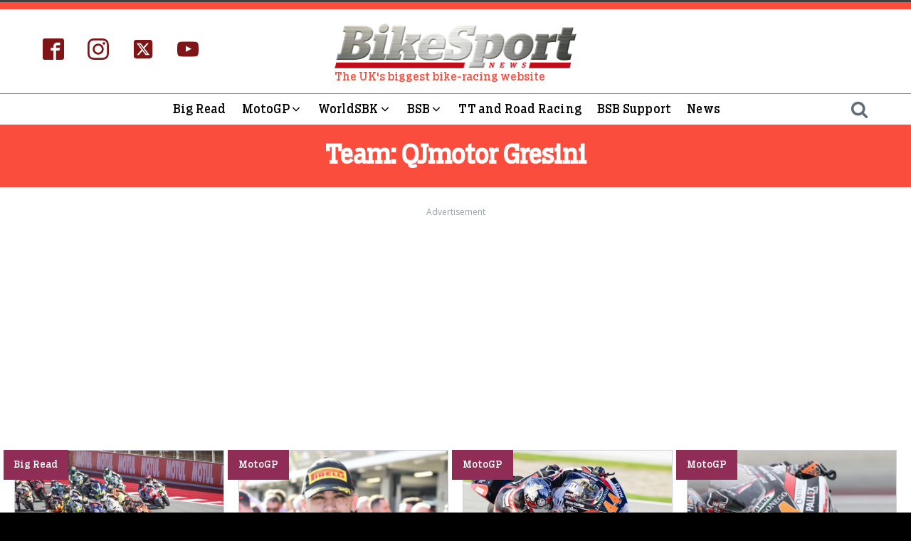

--- FILE ---
content_type: application/javascript; charset=utf-8
request_url: https://fundingchoicesmessages.google.com/f/AGSKWxWpGxbya8iFnim3xk62rYvmJs77QYXhzF9Dd5u2AERdDHN0FzjLtJtIUofdrovFBoBBc1NQxNqFqJozjp14SFg-Kb3NezgxaW3EtveK6xexvM0PykbuPdjxNgKvlklbSBbLZ0uJGnz3v-jpsIJgLe9d3k4Mf8kw-7sKUo9M1k4k7WCK6KB-6aA2xAtB/_/ads/banner?/google-adverts-/burt/adv_/admedia./iserver/site=
body_size: -1290
content:
window['1f50d698-592e-471f-9ab7-dfb3b2da9f77'] = true;

--- FILE ---
content_type: application/javascript; charset=utf-8
request_url: https://fundingchoicesmessages.google.com/f/AGSKWxWWiF9n1cjsDv31A3DzWvHf20XeoWGNeaOqJRYoejIpCNJ86hpo4Stkvzox-T1WZoPAB8RZUSZnDvaTTtCc2t63nNE076LjqvJTJp15D7oszMsAVaroKdA_JJrSwK-nn7vBB7W-6Q==?fccs=W251bGwsbnVsbCxudWxsLG51bGwsbnVsbCxudWxsLFsxNzY4OTI3Mzg5LDk3ODAwMDAwMF0sbnVsbCxudWxsLG51bGwsW251bGwsWzcsOSw2XSxudWxsLDIsbnVsbCwiZW4tR0IiLG51bGwsbnVsbCxudWxsLG51bGwsbnVsbCwxXSwiaHR0cHM6Ly9iaWtlc3BvcnRuZXdzLmNvbS90ZWFtcy9xam1vdG9yLWdyZXNpbmkvIixudWxsLFtbOCwiTTlsa3pVYVpEc2ciXSxbOSwiZW4tVVMiXSxbMTksIjIiXSxbMTcsIlswXSJdLFsyNCwiIl0sWzI1LCJbWzk1MzQwMjUzLDk1MzQwMjU1XV0iXSxbMjksImZhbHNlIl1dXQ
body_size: 210
content:
if (typeof __googlefc.fcKernelManager.run === 'function') {"use strict";this.default_ContributorServingResponseClientJs=this.default_ContributorServingResponseClientJs||{};(function(_){var window=this;
try{
var np=function(a){this.A=_.t(a)};_.u(np,_.J);var op=function(a){this.A=_.t(a)};_.u(op,_.J);op.prototype.getWhitelistStatus=function(){return _.F(this,2)};var pp=function(a){this.A=_.t(a)};_.u(pp,_.J);var qp=_.Zc(pp),rp=function(a,b,c){this.B=a;this.j=_.A(b,np,1);this.l=_.A(b,_.Nk,3);this.F=_.A(b,op,4);a=this.B.location.hostname;this.D=_.Dg(this.j,2)&&_.O(this.j,2)!==""?_.O(this.j,2):a;a=new _.Og(_.Ok(this.l));this.C=new _.bh(_.q.document,this.D,a);this.console=null;this.o=new _.jp(this.B,c,a)};
rp.prototype.run=function(){if(_.O(this.j,3)){var a=this.C,b=_.O(this.j,3),c=_.dh(a),d=new _.Ug;b=_.fg(d,1,b);c=_.C(c,1,b);_.hh(a,c)}else _.eh(this.C,"FCNEC");_.lp(this.o,_.A(this.l,_.Ae,1),this.l.getDefaultConsentRevocationText(),this.l.getDefaultConsentRevocationCloseText(),this.l.getDefaultConsentRevocationAttestationText(),this.D);_.mp(this.o,_.F(this.F,1),this.F.getWhitelistStatus());var e;a=(e=this.B.googlefc)==null?void 0:e.__executeManualDeployment;a!==void 0&&typeof a==="function"&&_.Qo(this.o.G,
"manualDeploymentApi")};var sp=function(){};sp.prototype.run=function(a,b,c){var d;return _.v(function(e){d=qp(b);(new rp(a,d,c)).run();return e.return({})})};_.Rk(7,new sp);
}catch(e){_._DumpException(e)}
}).call(this,this.default_ContributorServingResponseClientJs);
// Google Inc.

//# sourceURL=/_/mss/boq-content-ads-contributor/_/js/k=boq-content-ads-contributor.ContributorServingResponseClientJs.en_US.M9lkzUaZDsg.es5.O/d=1/exm=ad_blocking_detection_executable,kernel_loader,loader_js_executable,web_iab_tcf_v2_signal_executable/ed=1/rs=AJlcJMzanTQvnnVdXXtZinnKRQ21NfsPog/m=cookie_refresh_executable
__googlefc.fcKernelManager.run('\x5b\x5b\x5b7,\x22\x5b\x5bnull,\\\x22bikesportnews.com\\\x22,\\\x22AKsRol_a5zFrCsdpImcQAcBB7OUVsGe56sbnP--rP1NX3egjjhDBMRy_X-u2Xo5ZQnKOdQP3xiXTyqpb7ra0TOxQS8sXfLyBypviXD6PQxngcDECS7vJwbp3kdJIOpep-XOqSgOXBCNMkhM01LnE5hYKO0AvFVQ2iA\\\\u003d\\\\u003d\\\x22\x5d,null,\x5b\x5bnull,null,null,\\\x22https:\/\/fundingchoicesmessages.google.com\/f\/AGSKWxUUb-CF8_vsRR9xcQFyE-B2xq2beYFnmeEfUFW8cx5h6OQ_lnXuJbFDg8Shq8Lv7b59b5t-B0kyhRkmIisBbQrjcWdbX5oB7epSqj4iTJGl5LXZVnB6oecK_aQ0-5E28UwmhFJ-FA\\\\u003d\\\\u003d\\\x22\x5d,null,null,\x5bnull,null,null,\\\x22https:\/\/fundingchoicesmessages.google.com\/el\/AGSKWxWOO_FR-0D4X3d2ntpVA--jZh-dnzVQbKf7i3Uw-GaZ6C_Crr1NNStCQPw19_aPoFW5I3wZTD4WpLr9JOtzX1bHhpLF6pmBm7awfdjf95SwRuGDMT3bJopv7Ltwadc0r37bP0S0sA\\\\u003d\\\\u003d\\\x22\x5d,null,\x5bnull,\x5b7,9,6\x5d,null,2,null,\\\x22en-GB\\\x22,null,null,null,null,null,1\x5d,null,\\\x22Privacy and cookie settings\\\x22,\\\x22Close\\\x22,null,null,null,\\\x22Managed by Google. Complies with IAB TCF. CMP ID: 300\\\x22\x5d,\x5b3,1\x5d\x5d\x22\x5d\x5d,\x5bnull,null,null,\x22https:\/\/fundingchoicesmessages.google.com\/f\/AGSKWxXekKIX0b3nLDl2C4fOCGTeh3dwPjubF6tftpgzYQM0XR_awgsL-fl0K79Ep_YV1lkVPtC1jxtd042TplOZGGJ2M1r5Hw_r0oYTAaWlGWaLSVAAWrVsUHV7NlrpVQIlcafsi0Gv0w\\u003d\\u003d\x22\x5d\x5d');}